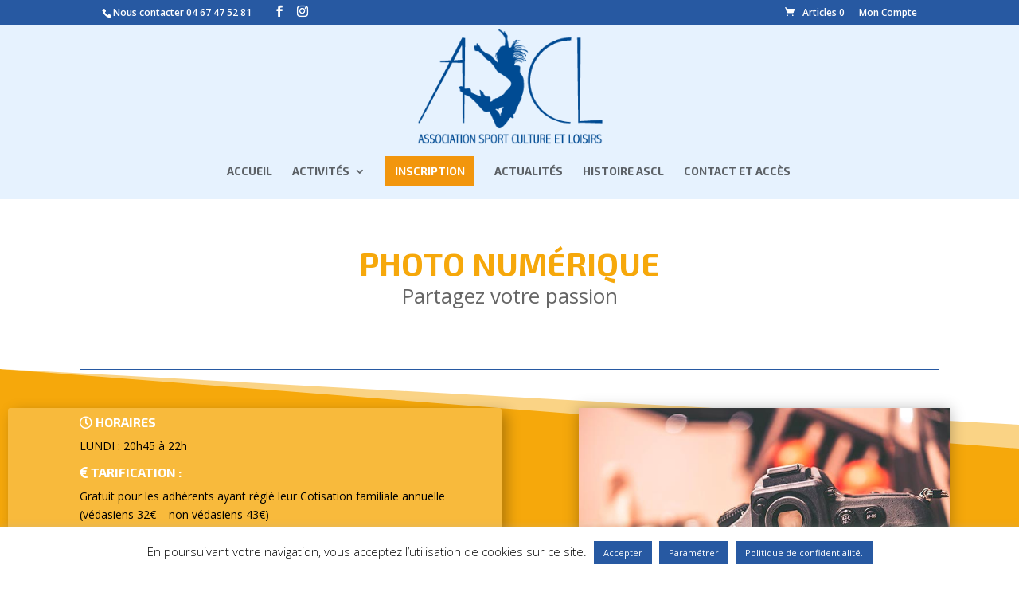

--- FILE ---
content_type: text/html; charset=utf-8
request_url: https://www.google.com/recaptcha/api2/anchor?ar=1&k=6Lc9g8MUAAAAAIQmMZZUikEsLkwjKJyqr4AJqpZx&co=aHR0cHM6Ly9hc2NsMzQ0MzAuZnI6NDQz&hl=en&v=PoyoqOPhxBO7pBk68S4YbpHZ&size=invisible&anchor-ms=20000&execute-ms=30000&cb=haxdx2qc85dl
body_size: 48700
content:
<!DOCTYPE HTML><html dir="ltr" lang="en"><head><meta http-equiv="Content-Type" content="text/html; charset=UTF-8">
<meta http-equiv="X-UA-Compatible" content="IE=edge">
<title>reCAPTCHA</title>
<style type="text/css">
/* cyrillic-ext */
@font-face {
  font-family: 'Roboto';
  font-style: normal;
  font-weight: 400;
  font-stretch: 100%;
  src: url(//fonts.gstatic.com/s/roboto/v48/KFO7CnqEu92Fr1ME7kSn66aGLdTylUAMa3GUBHMdazTgWw.woff2) format('woff2');
  unicode-range: U+0460-052F, U+1C80-1C8A, U+20B4, U+2DE0-2DFF, U+A640-A69F, U+FE2E-FE2F;
}
/* cyrillic */
@font-face {
  font-family: 'Roboto';
  font-style: normal;
  font-weight: 400;
  font-stretch: 100%;
  src: url(//fonts.gstatic.com/s/roboto/v48/KFO7CnqEu92Fr1ME7kSn66aGLdTylUAMa3iUBHMdazTgWw.woff2) format('woff2');
  unicode-range: U+0301, U+0400-045F, U+0490-0491, U+04B0-04B1, U+2116;
}
/* greek-ext */
@font-face {
  font-family: 'Roboto';
  font-style: normal;
  font-weight: 400;
  font-stretch: 100%;
  src: url(//fonts.gstatic.com/s/roboto/v48/KFO7CnqEu92Fr1ME7kSn66aGLdTylUAMa3CUBHMdazTgWw.woff2) format('woff2');
  unicode-range: U+1F00-1FFF;
}
/* greek */
@font-face {
  font-family: 'Roboto';
  font-style: normal;
  font-weight: 400;
  font-stretch: 100%;
  src: url(//fonts.gstatic.com/s/roboto/v48/KFO7CnqEu92Fr1ME7kSn66aGLdTylUAMa3-UBHMdazTgWw.woff2) format('woff2');
  unicode-range: U+0370-0377, U+037A-037F, U+0384-038A, U+038C, U+038E-03A1, U+03A3-03FF;
}
/* math */
@font-face {
  font-family: 'Roboto';
  font-style: normal;
  font-weight: 400;
  font-stretch: 100%;
  src: url(//fonts.gstatic.com/s/roboto/v48/KFO7CnqEu92Fr1ME7kSn66aGLdTylUAMawCUBHMdazTgWw.woff2) format('woff2');
  unicode-range: U+0302-0303, U+0305, U+0307-0308, U+0310, U+0312, U+0315, U+031A, U+0326-0327, U+032C, U+032F-0330, U+0332-0333, U+0338, U+033A, U+0346, U+034D, U+0391-03A1, U+03A3-03A9, U+03B1-03C9, U+03D1, U+03D5-03D6, U+03F0-03F1, U+03F4-03F5, U+2016-2017, U+2034-2038, U+203C, U+2040, U+2043, U+2047, U+2050, U+2057, U+205F, U+2070-2071, U+2074-208E, U+2090-209C, U+20D0-20DC, U+20E1, U+20E5-20EF, U+2100-2112, U+2114-2115, U+2117-2121, U+2123-214F, U+2190, U+2192, U+2194-21AE, U+21B0-21E5, U+21F1-21F2, U+21F4-2211, U+2213-2214, U+2216-22FF, U+2308-230B, U+2310, U+2319, U+231C-2321, U+2336-237A, U+237C, U+2395, U+239B-23B7, U+23D0, U+23DC-23E1, U+2474-2475, U+25AF, U+25B3, U+25B7, U+25BD, U+25C1, U+25CA, U+25CC, U+25FB, U+266D-266F, U+27C0-27FF, U+2900-2AFF, U+2B0E-2B11, U+2B30-2B4C, U+2BFE, U+3030, U+FF5B, U+FF5D, U+1D400-1D7FF, U+1EE00-1EEFF;
}
/* symbols */
@font-face {
  font-family: 'Roboto';
  font-style: normal;
  font-weight: 400;
  font-stretch: 100%;
  src: url(//fonts.gstatic.com/s/roboto/v48/KFO7CnqEu92Fr1ME7kSn66aGLdTylUAMaxKUBHMdazTgWw.woff2) format('woff2');
  unicode-range: U+0001-000C, U+000E-001F, U+007F-009F, U+20DD-20E0, U+20E2-20E4, U+2150-218F, U+2190, U+2192, U+2194-2199, U+21AF, U+21E6-21F0, U+21F3, U+2218-2219, U+2299, U+22C4-22C6, U+2300-243F, U+2440-244A, U+2460-24FF, U+25A0-27BF, U+2800-28FF, U+2921-2922, U+2981, U+29BF, U+29EB, U+2B00-2BFF, U+4DC0-4DFF, U+FFF9-FFFB, U+10140-1018E, U+10190-1019C, U+101A0, U+101D0-101FD, U+102E0-102FB, U+10E60-10E7E, U+1D2C0-1D2D3, U+1D2E0-1D37F, U+1F000-1F0FF, U+1F100-1F1AD, U+1F1E6-1F1FF, U+1F30D-1F30F, U+1F315, U+1F31C, U+1F31E, U+1F320-1F32C, U+1F336, U+1F378, U+1F37D, U+1F382, U+1F393-1F39F, U+1F3A7-1F3A8, U+1F3AC-1F3AF, U+1F3C2, U+1F3C4-1F3C6, U+1F3CA-1F3CE, U+1F3D4-1F3E0, U+1F3ED, U+1F3F1-1F3F3, U+1F3F5-1F3F7, U+1F408, U+1F415, U+1F41F, U+1F426, U+1F43F, U+1F441-1F442, U+1F444, U+1F446-1F449, U+1F44C-1F44E, U+1F453, U+1F46A, U+1F47D, U+1F4A3, U+1F4B0, U+1F4B3, U+1F4B9, U+1F4BB, U+1F4BF, U+1F4C8-1F4CB, U+1F4D6, U+1F4DA, U+1F4DF, U+1F4E3-1F4E6, U+1F4EA-1F4ED, U+1F4F7, U+1F4F9-1F4FB, U+1F4FD-1F4FE, U+1F503, U+1F507-1F50B, U+1F50D, U+1F512-1F513, U+1F53E-1F54A, U+1F54F-1F5FA, U+1F610, U+1F650-1F67F, U+1F687, U+1F68D, U+1F691, U+1F694, U+1F698, U+1F6AD, U+1F6B2, U+1F6B9-1F6BA, U+1F6BC, U+1F6C6-1F6CF, U+1F6D3-1F6D7, U+1F6E0-1F6EA, U+1F6F0-1F6F3, U+1F6F7-1F6FC, U+1F700-1F7FF, U+1F800-1F80B, U+1F810-1F847, U+1F850-1F859, U+1F860-1F887, U+1F890-1F8AD, U+1F8B0-1F8BB, U+1F8C0-1F8C1, U+1F900-1F90B, U+1F93B, U+1F946, U+1F984, U+1F996, U+1F9E9, U+1FA00-1FA6F, U+1FA70-1FA7C, U+1FA80-1FA89, U+1FA8F-1FAC6, U+1FACE-1FADC, U+1FADF-1FAE9, U+1FAF0-1FAF8, U+1FB00-1FBFF;
}
/* vietnamese */
@font-face {
  font-family: 'Roboto';
  font-style: normal;
  font-weight: 400;
  font-stretch: 100%;
  src: url(//fonts.gstatic.com/s/roboto/v48/KFO7CnqEu92Fr1ME7kSn66aGLdTylUAMa3OUBHMdazTgWw.woff2) format('woff2');
  unicode-range: U+0102-0103, U+0110-0111, U+0128-0129, U+0168-0169, U+01A0-01A1, U+01AF-01B0, U+0300-0301, U+0303-0304, U+0308-0309, U+0323, U+0329, U+1EA0-1EF9, U+20AB;
}
/* latin-ext */
@font-face {
  font-family: 'Roboto';
  font-style: normal;
  font-weight: 400;
  font-stretch: 100%;
  src: url(//fonts.gstatic.com/s/roboto/v48/KFO7CnqEu92Fr1ME7kSn66aGLdTylUAMa3KUBHMdazTgWw.woff2) format('woff2');
  unicode-range: U+0100-02BA, U+02BD-02C5, U+02C7-02CC, U+02CE-02D7, U+02DD-02FF, U+0304, U+0308, U+0329, U+1D00-1DBF, U+1E00-1E9F, U+1EF2-1EFF, U+2020, U+20A0-20AB, U+20AD-20C0, U+2113, U+2C60-2C7F, U+A720-A7FF;
}
/* latin */
@font-face {
  font-family: 'Roboto';
  font-style: normal;
  font-weight: 400;
  font-stretch: 100%;
  src: url(//fonts.gstatic.com/s/roboto/v48/KFO7CnqEu92Fr1ME7kSn66aGLdTylUAMa3yUBHMdazQ.woff2) format('woff2');
  unicode-range: U+0000-00FF, U+0131, U+0152-0153, U+02BB-02BC, U+02C6, U+02DA, U+02DC, U+0304, U+0308, U+0329, U+2000-206F, U+20AC, U+2122, U+2191, U+2193, U+2212, U+2215, U+FEFF, U+FFFD;
}
/* cyrillic-ext */
@font-face {
  font-family: 'Roboto';
  font-style: normal;
  font-weight: 500;
  font-stretch: 100%;
  src: url(//fonts.gstatic.com/s/roboto/v48/KFO7CnqEu92Fr1ME7kSn66aGLdTylUAMa3GUBHMdazTgWw.woff2) format('woff2');
  unicode-range: U+0460-052F, U+1C80-1C8A, U+20B4, U+2DE0-2DFF, U+A640-A69F, U+FE2E-FE2F;
}
/* cyrillic */
@font-face {
  font-family: 'Roboto';
  font-style: normal;
  font-weight: 500;
  font-stretch: 100%;
  src: url(//fonts.gstatic.com/s/roboto/v48/KFO7CnqEu92Fr1ME7kSn66aGLdTylUAMa3iUBHMdazTgWw.woff2) format('woff2');
  unicode-range: U+0301, U+0400-045F, U+0490-0491, U+04B0-04B1, U+2116;
}
/* greek-ext */
@font-face {
  font-family: 'Roboto';
  font-style: normal;
  font-weight: 500;
  font-stretch: 100%;
  src: url(//fonts.gstatic.com/s/roboto/v48/KFO7CnqEu92Fr1ME7kSn66aGLdTylUAMa3CUBHMdazTgWw.woff2) format('woff2');
  unicode-range: U+1F00-1FFF;
}
/* greek */
@font-face {
  font-family: 'Roboto';
  font-style: normal;
  font-weight: 500;
  font-stretch: 100%;
  src: url(//fonts.gstatic.com/s/roboto/v48/KFO7CnqEu92Fr1ME7kSn66aGLdTylUAMa3-UBHMdazTgWw.woff2) format('woff2');
  unicode-range: U+0370-0377, U+037A-037F, U+0384-038A, U+038C, U+038E-03A1, U+03A3-03FF;
}
/* math */
@font-face {
  font-family: 'Roboto';
  font-style: normal;
  font-weight: 500;
  font-stretch: 100%;
  src: url(//fonts.gstatic.com/s/roboto/v48/KFO7CnqEu92Fr1ME7kSn66aGLdTylUAMawCUBHMdazTgWw.woff2) format('woff2');
  unicode-range: U+0302-0303, U+0305, U+0307-0308, U+0310, U+0312, U+0315, U+031A, U+0326-0327, U+032C, U+032F-0330, U+0332-0333, U+0338, U+033A, U+0346, U+034D, U+0391-03A1, U+03A3-03A9, U+03B1-03C9, U+03D1, U+03D5-03D6, U+03F0-03F1, U+03F4-03F5, U+2016-2017, U+2034-2038, U+203C, U+2040, U+2043, U+2047, U+2050, U+2057, U+205F, U+2070-2071, U+2074-208E, U+2090-209C, U+20D0-20DC, U+20E1, U+20E5-20EF, U+2100-2112, U+2114-2115, U+2117-2121, U+2123-214F, U+2190, U+2192, U+2194-21AE, U+21B0-21E5, U+21F1-21F2, U+21F4-2211, U+2213-2214, U+2216-22FF, U+2308-230B, U+2310, U+2319, U+231C-2321, U+2336-237A, U+237C, U+2395, U+239B-23B7, U+23D0, U+23DC-23E1, U+2474-2475, U+25AF, U+25B3, U+25B7, U+25BD, U+25C1, U+25CA, U+25CC, U+25FB, U+266D-266F, U+27C0-27FF, U+2900-2AFF, U+2B0E-2B11, U+2B30-2B4C, U+2BFE, U+3030, U+FF5B, U+FF5D, U+1D400-1D7FF, U+1EE00-1EEFF;
}
/* symbols */
@font-face {
  font-family: 'Roboto';
  font-style: normal;
  font-weight: 500;
  font-stretch: 100%;
  src: url(//fonts.gstatic.com/s/roboto/v48/KFO7CnqEu92Fr1ME7kSn66aGLdTylUAMaxKUBHMdazTgWw.woff2) format('woff2');
  unicode-range: U+0001-000C, U+000E-001F, U+007F-009F, U+20DD-20E0, U+20E2-20E4, U+2150-218F, U+2190, U+2192, U+2194-2199, U+21AF, U+21E6-21F0, U+21F3, U+2218-2219, U+2299, U+22C4-22C6, U+2300-243F, U+2440-244A, U+2460-24FF, U+25A0-27BF, U+2800-28FF, U+2921-2922, U+2981, U+29BF, U+29EB, U+2B00-2BFF, U+4DC0-4DFF, U+FFF9-FFFB, U+10140-1018E, U+10190-1019C, U+101A0, U+101D0-101FD, U+102E0-102FB, U+10E60-10E7E, U+1D2C0-1D2D3, U+1D2E0-1D37F, U+1F000-1F0FF, U+1F100-1F1AD, U+1F1E6-1F1FF, U+1F30D-1F30F, U+1F315, U+1F31C, U+1F31E, U+1F320-1F32C, U+1F336, U+1F378, U+1F37D, U+1F382, U+1F393-1F39F, U+1F3A7-1F3A8, U+1F3AC-1F3AF, U+1F3C2, U+1F3C4-1F3C6, U+1F3CA-1F3CE, U+1F3D4-1F3E0, U+1F3ED, U+1F3F1-1F3F3, U+1F3F5-1F3F7, U+1F408, U+1F415, U+1F41F, U+1F426, U+1F43F, U+1F441-1F442, U+1F444, U+1F446-1F449, U+1F44C-1F44E, U+1F453, U+1F46A, U+1F47D, U+1F4A3, U+1F4B0, U+1F4B3, U+1F4B9, U+1F4BB, U+1F4BF, U+1F4C8-1F4CB, U+1F4D6, U+1F4DA, U+1F4DF, U+1F4E3-1F4E6, U+1F4EA-1F4ED, U+1F4F7, U+1F4F9-1F4FB, U+1F4FD-1F4FE, U+1F503, U+1F507-1F50B, U+1F50D, U+1F512-1F513, U+1F53E-1F54A, U+1F54F-1F5FA, U+1F610, U+1F650-1F67F, U+1F687, U+1F68D, U+1F691, U+1F694, U+1F698, U+1F6AD, U+1F6B2, U+1F6B9-1F6BA, U+1F6BC, U+1F6C6-1F6CF, U+1F6D3-1F6D7, U+1F6E0-1F6EA, U+1F6F0-1F6F3, U+1F6F7-1F6FC, U+1F700-1F7FF, U+1F800-1F80B, U+1F810-1F847, U+1F850-1F859, U+1F860-1F887, U+1F890-1F8AD, U+1F8B0-1F8BB, U+1F8C0-1F8C1, U+1F900-1F90B, U+1F93B, U+1F946, U+1F984, U+1F996, U+1F9E9, U+1FA00-1FA6F, U+1FA70-1FA7C, U+1FA80-1FA89, U+1FA8F-1FAC6, U+1FACE-1FADC, U+1FADF-1FAE9, U+1FAF0-1FAF8, U+1FB00-1FBFF;
}
/* vietnamese */
@font-face {
  font-family: 'Roboto';
  font-style: normal;
  font-weight: 500;
  font-stretch: 100%;
  src: url(//fonts.gstatic.com/s/roboto/v48/KFO7CnqEu92Fr1ME7kSn66aGLdTylUAMa3OUBHMdazTgWw.woff2) format('woff2');
  unicode-range: U+0102-0103, U+0110-0111, U+0128-0129, U+0168-0169, U+01A0-01A1, U+01AF-01B0, U+0300-0301, U+0303-0304, U+0308-0309, U+0323, U+0329, U+1EA0-1EF9, U+20AB;
}
/* latin-ext */
@font-face {
  font-family: 'Roboto';
  font-style: normal;
  font-weight: 500;
  font-stretch: 100%;
  src: url(//fonts.gstatic.com/s/roboto/v48/KFO7CnqEu92Fr1ME7kSn66aGLdTylUAMa3KUBHMdazTgWw.woff2) format('woff2');
  unicode-range: U+0100-02BA, U+02BD-02C5, U+02C7-02CC, U+02CE-02D7, U+02DD-02FF, U+0304, U+0308, U+0329, U+1D00-1DBF, U+1E00-1E9F, U+1EF2-1EFF, U+2020, U+20A0-20AB, U+20AD-20C0, U+2113, U+2C60-2C7F, U+A720-A7FF;
}
/* latin */
@font-face {
  font-family: 'Roboto';
  font-style: normal;
  font-weight: 500;
  font-stretch: 100%;
  src: url(//fonts.gstatic.com/s/roboto/v48/KFO7CnqEu92Fr1ME7kSn66aGLdTylUAMa3yUBHMdazQ.woff2) format('woff2');
  unicode-range: U+0000-00FF, U+0131, U+0152-0153, U+02BB-02BC, U+02C6, U+02DA, U+02DC, U+0304, U+0308, U+0329, U+2000-206F, U+20AC, U+2122, U+2191, U+2193, U+2212, U+2215, U+FEFF, U+FFFD;
}
/* cyrillic-ext */
@font-face {
  font-family: 'Roboto';
  font-style: normal;
  font-weight: 900;
  font-stretch: 100%;
  src: url(//fonts.gstatic.com/s/roboto/v48/KFO7CnqEu92Fr1ME7kSn66aGLdTylUAMa3GUBHMdazTgWw.woff2) format('woff2');
  unicode-range: U+0460-052F, U+1C80-1C8A, U+20B4, U+2DE0-2DFF, U+A640-A69F, U+FE2E-FE2F;
}
/* cyrillic */
@font-face {
  font-family: 'Roboto';
  font-style: normal;
  font-weight: 900;
  font-stretch: 100%;
  src: url(//fonts.gstatic.com/s/roboto/v48/KFO7CnqEu92Fr1ME7kSn66aGLdTylUAMa3iUBHMdazTgWw.woff2) format('woff2');
  unicode-range: U+0301, U+0400-045F, U+0490-0491, U+04B0-04B1, U+2116;
}
/* greek-ext */
@font-face {
  font-family: 'Roboto';
  font-style: normal;
  font-weight: 900;
  font-stretch: 100%;
  src: url(//fonts.gstatic.com/s/roboto/v48/KFO7CnqEu92Fr1ME7kSn66aGLdTylUAMa3CUBHMdazTgWw.woff2) format('woff2');
  unicode-range: U+1F00-1FFF;
}
/* greek */
@font-face {
  font-family: 'Roboto';
  font-style: normal;
  font-weight: 900;
  font-stretch: 100%;
  src: url(//fonts.gstatic.com/s/roboto/v48/KFO7CnqEu92Fr1ME7kSn66aGLdTylUAMa3-UBHMdazTgWw.woff2) format('woff2');
  unicode-range: U+0370-0377, U+037A-037F, U+0384-038A, U+038C, U+038E-03A1, U+03A3-03FF;
}
/* math */
@font-face {
  font-family: 'Roboto';
  font-style: normal;
  font-weight: 900;
  font-stretch: 100%;
  src: url(//fonts.gstatic.com/s/roboto/v48/KFO7CnqEu92Fr1ME7kSn66aGLdTylUAMawCUBHMdazTgWw.woff2) format('woff2');
  unicode-range: U+0302-0303, U+0305, U+0307-0308, U+0310, U+0312, U+0315, U+031A, U+0326-0327, U+032C, U+032F-0330, U+0332-0333, U+0338, U+033A, U+0346, U+034D, U+0391-03A1, U+03A3-03A9, U+03B1-03C9, U+03D1, U+03D5-03D6, U+03F0-03F1, U+03F4-03F5, U+2016-2017, U+2034-2038, U+203C, U+2040, U+2043, U+2047, U+2050, U+2057, U+205F, U+2070-2071, U+2074-208E, U+2090-209C, U+20D0-20DC, U+20E1, U+20E5-20EF, U+2100-2112, U+2114-2115, U+2117-2121, U+2123-214F, U+2190, U+2192, U+2194-21AE, U+21B0-21E5, U+21F1-21F2, U+21F4-2211, U+2213-2214, U+2216-22FF, U+2308-230B, U+2310, U+2319, U+231C-2321, U+2336-237A, U+237C, U+2395, U+239B-23B7, U+23D0, U+23DC-23E1, U+2474-2475, U+25AF, U+25B3, U+25B7, U+25BD, U+25C1, U+25CA, U+25CC, U+25FB, U+266D-266F, U+27C0-27FF, U+2900-2AFF, U+2B0E-2B11, U+2B30-2B4C, U+2BFE, U+3030, U+FF5B, U+FF5D, U+1D400-1D7FF, U+1EE00-1EEFF;
}
/* symbols */
@font-face {
  font-family: 'Roboto';
  font-style: normal;
  font-weight: 900;
  font-stretch: 100%;
  src: url(//fonts.gstatic.com/s/roboto/v48/KFO7CnqEu92Fr1ME7kSn66aGLdTylUAMaxKUBHMdazTgWw.woff2) format('woff2');
  unicode-range: U+0001-000C, U+000E-001F, U+007F-009F, U+20DD-20E0, U+20E2-20E4, U+2150-218F, U+2190, U+2192, U+2194-2199, U+21AF, U+21E6-21F0, U+21F3, U+2218-2219, U+2299, U+22C4-22C6, U+2300-243F, U+2440-244A, U+2460-24FF, U+25A0-27BF, U+2800-28FF, U+2921-2922, U+2981, U+29BF, U+29EB, U+2B00-2BFF, U+4DC0-4DFF, U+FFF9-FFFB, U+10140-1018E, U+10190-1019C, U+101A0, U+101D0-101FD, U+102E0-102FB, U+10E60-10E7E, U+1D2C0-1D2D3, U+1D2E0-1D37F, U+1F000-1F0FF, U+1F100-1F1AD, U+1F1E6-1F1FF, U+1F30D-1F30F, U+1F315, U+1F31C, U+1F31E, U+1F320-1F32C, U+1F336, U+1F378, U+1F37D, U+1F382, U+1F393-1F39F, U+1F3A7-1F3A8, U+1F3AC-1F3AF, U+1F3C2, U+1F3C4-1F3C6, U+1F3CA-1F3CE, U+1F3D4-1F3E0, U+1F3ED, U+1F3F1-1F3F3, U+1F3F5-1F3F7, U+1F408, U+1F415, U+1F41F, U+1F426, U+1F43F, U+1F441-1F442, U+1F444, U+1F446-1F449, U+1F44C-1F44E, U+1F453, U+1F46A, U+1F47D, U+1F4A3, U+1F4B0, U+1F4B3, U+1F4B9, U+1F4BB, U+1F4BF, U+1F4C8-1F4CB, U+1F4D6, U+1F4DA, U+1F4DF, U+1F4E3-1F4E6, U+1F4EA-1F4ED, U+1F4F7, U+1F4F9-1F4FB, U+1F4FD-1F4FE, U+1F503, U+1F507-1F50B, U+1F50D, U+1F512-1F513, U+1F53E-1F54A, U+1F54F-1F5FA, U+1F610, U+1F650-1F67F, U+1F687, U+1F68D, U+1F691, U+1F694, U+1F698, U+1F6AD, U+1F6B2, U+1F6B9-1F6BA, U+1F6BC, U+1F6C6-1F6CF, U+1F6D3-1F6D7, U+1F6E0-1F6EA, U+1F6F0-1F6F3, U+1F6F7-1F6FC, U+1F700-1F7FF, U+1F800-1F80B, U+1F810-1F847, U+1F850-1F859, U+1F860-1F887, U+1F890-1F8AD, U+1F8B0-1F8BB, U+1F8C0-1F8C1, U+1F900-1F90B, U+1F93B, U+1F946, U+1F984, U+1F996, U+1F9E9, U+1FA00-1FA6F, U+1FA70-1FA7C, U+1FA80-1FA89, U+1FA8F-1FAC6, U+1FACE-1FADC, U+1FADF-1FAE9, U+1FAF0-1FAF8, U+1FB00-1FBFF;
}
/* vietnamese */
@font-face {
  font-family: 'Roboto';
  font-style: normal;
  font-weight: 900;
  font-stretch: 100%;
  src: url(//fonts.gstatic.com/s/roboto/v48/KFO7CnqEu92Fr1ME7kSn66aGLdTylUAMa3OUBHMdazTgWw.woff2) format('woff2');
  unicode-range: U+0102-0103, U+0110-0111, U+0128-0129, U+0168-0169, U+01A0-01A1, U+01AF-01B0, U+0300-0301, U+0303-0304, U+0308-0309, U+0323, U+0329, U+1EA0-1EF9, U+20AB;
}
/* latin-ext */
@font-face {
  font-family: 'Roboto';
  font-style: normal;
  font-weight: 900;
  font-stretch: 100%;
  src: url(//fonts.gstatic.com/s/roboto/v48/KFO7CnqEu92Fr1ME7kSn66aGLdTylUAMa3KUBHMdazTgWw.woff2) format('woff2');
  unicode-range: U+0100-02BA, U+02BD-02C5, U+02C7-02CC, U+02CE-02D7, U+02DD-02FF, U+0304, U+0308, U+0329, U+1D00-1DBF, U+1E00-1E9F, U+1EF2-1EFF, U+2020, U+20A0-20AB, U+20AD-20C0, U+2113, U+2C60-2C7F, U+A720-A7FF;
}
/* latin */
@font-face {
  font-family: 'Roboto';
  font-style: normal;
  font-weight: 900;
  font-stretch: 100%;
  src: url(//fonts.gstatic.com/s/roboto/v48/KFO7CnqEu92Fr1ME7kSn66aGLdTylUAMa3yUBHMdazQ.woff2) format('woff2');
  unicode-range: U+0000-00FF, U+0131, U+0152-0153, U+02BB-02BC, U+02C6, U+02DA, U+02DC, U+0304, U+0308, U+0329, U+2000-206F, U+20AC, U+2122, U+2191, U+2193, U+2212, U+2215, U+FEFF, U+FFFD;
}

</style>
<link rel="stylesheet" type="text/css" href="https://www.gstatic.com/recaptcha/releases/PoyoqOPhxBO7pBk68S4YbpHZ/styles__ltr.css">
<script nonce="KiESPszFVc-m5ZMZWI6ppA" type="text/javascript">window['__recaptcha_api'] = 'https://www.google.com/recaptcha/api2/';</script>
<script type="text/javascript" src="https://www.gstatic.com/recaptcha/releases/PoyoqOPhxBO7pBk68S4YbpHZ/recaptcha__en.js" nonce="KiESPszFVc-m5ZMZWI6ppA">
      
    </script></head>
<body><div id="rc-anchor-alert" class="rc-anchor-alert"></div>
<input type="hidden" id="recaptcha-token" value="[base64]">
<script type="text/javascript" nonce="KiESPszFVc-m5ZMZWI6ppA">
      recaptcha.anchor.Main.init("[\x22ainput\x22,[\x22bgdata\x22,\x22\x22,\[base64]/[base64]/[base64]/bmV3IHJbeF0oY1swXSk6RT09Mj9uZXcgclt4XShjWzBdLGNbMV0pOkU9PTM/bmV3IHJbeF0oY1swXSxjWzFdLGNbMl0pOkU9PTQ/[base64]/[base64]/[base64]/[base64]/[base64]/[base64]/[base64]/[base64]\x22,\[base64]\\u003d\x22,\x22InzCgGE3wqbDtGPDjcKdw5jCpUg1w7DCqj8Vwp3Cr8OJwqjDtsKmPnvCgMKmOzwbwokKwr9ZwqrDtWjCrC/DjUVUV8KGw4YTfcK8wqgwXVLDhsOSPCNoNMKIw6vDjh3CuhMBFH96w4rCqMOYWcOAw5xmwodywoYLw7RybsKsw4nDtcOpIgTDlsO/wonCusONLFPCjMKbwr/CtEPDpnvDrcOdbQQrTMKXw5VIw5/DhkPDkcO5N8KyXyXDgm7DjsKgF8OcJG4lw7gTScOhwo4POMO7GDIBwr/CjcOBwphNwrY0Y0rDvl0qwo7DnsKVwozDksKdwqFjJCPCusK8KW4FwqjDnsKGCQ08McOIwp3CugrDg8OIYHQIwrrClsK5NcOVTVDCjMO+w6HDgMKxw5LDpX5zw5lCQBp3w4VVXHA0A3PDssORO23Cn2PCm0fDgsO/GEfCpsKwLjjCuWHCn3F7GMOTwqHCk27DpV4GJV7DoFvDpcKcwrMHBFYGX8OPQMKHwqnCuMOXKTTDrgTDl8OJJ8OAwp7DosKZYGTDtX7Dnw9OwrLCtcO8EsOgYzpDR37CscKeEMOCJcK9HWnCocKkOMKtSxTDtz/Dp8OFNMKgwqZ9wp3Ci8Odw5fDhgwaD2fDrWc8wqPCqsKuY8K5wpTDozbCgcKewrrDhcKdOUrCtsOiPEkZw60pCHPCl8OXw63DkcOVKVNAw7I7w5nDsl9Ow40KZFrChS53w5/DlHfDtgHDu8KPaiHDvcOlwpzDjsKRw6Y4XyAqw68bGcO7V8OECXrCqsKjwqfCm8OOIMOEwp0dHcOKwo/Cn8Kqw7piIcKUUcKWaQXCq8O5wr8+wodlwq/Dn1HCqMOow7PCrzDDr8Kzwo/DhMKlIsOxcG5Sw7/Cjio4fsKzwpHDl8KJw5TChsKZWcKlw4/DhsKyOsOlwqjDocKCwr3Ds34vL1clw7jCrAPCnHEuw7YLDwxHwqchUsODwrwUwqXDlsKSAcKMBXZNT2PCq8OhFR9Vd8KAwrg+LsOAw53DmUorbcKqNMODw6bDmD3DosO1w5pbLcObw5DDggxtwoLCisOowqc6JSVIesO8cxDCnF4bwqYow5bCsDDCij/DosK4w4UqwpnDpmTCu8Kpw4HClizDr8KLY8OKw7UVUUjClcK1QxwSwqNpw7DCksK0w6/Dg8OMd8Kywq9lfjLDoMOEScKqbsOOaMO7wprCmTXChMKTw5PCvVlaJlMKw7VeVwfCscKREXlXMWFIw5Vzw67Cn8OFPC3CkcONEnrDqsO+w53Cm1XCm8K2dMKLVsKcwrdBwqk7w4/DuhTCrGvCpcKqw4N7UGd3I8KFwo7DnkLDncKWAi3DsVwwwobCsMOMwpgAwrXCl8Onwr/DgyHDhmo0XWHCkRUvH8KXXMO7w5cIXcKxEMK0Nmgew57CkcOWYRfCosK8wpkZelnDgcOCw7hkwoUJJ8O9EsKSOyfCoX9kH8Klw63Dpj1yYMObDMOlw4gpE8OVwoIjMEslwqkaD2DCmMO0w6MfQw7DsihlDC/DjWsoDcOawqLCkS8Cw6/[base64]/SRPDs2Z+fsOOBcKHGR7CuVbDjCLCt1rDnhfCi8OxEkRawq7Cs8OXHnDCoMK7asOLw418woTDlcKdwq3CgcKNw4PDhcKhS8KnCVHCrcKCTWVOw6HDvznDlcKBU8K6w7N7wrjCq8OUw50bwq/CiDEqAcOBw4A/MEcjcWcORlIDWMOOw6NebVfDo2DDrjsiSDjCkcOWw4UUeno8w5AMH19qNAR8w71Iw5kJwoYhw6XCuwbClFDCtRLDuRDDs1BAIzMCYUHCuxojJcO2wonCtE/ChMKhVcOyOMODw7bDrMKMKsK3w51KwoTDlgvCvcKdcRRUCxs7w6JpCB8/wocOwoE/[base64]/acOzworDk8KUTg9FZMOPITIuJMKdw43DuAdhwqtvVj/CkGlqWFHDi8Oww4fDisKYLyHCqk90JjbCilzDgcKuAXzCrmEAwonCpcKQw53DphTDl0cCw5TCgMOBwo0Dwq7CuMKsd8OsHsKhw6/CtcO/OxkdLWbCrsO+K8OLwoolHMKCDWXDg8OSN8KJFBDDp3fCkMOww6/[base64]/CqcO4wphmwpnDkcKZN8O6wpdww5s/BUAqwotpLFrCiA/[base64]/DjcKRwosFDMKQw4AyWcKBV1LDjSLDnsKDwoDDk2Qqw4rCu1J8GcKcw5fDh0cOGsOEclLDvMKUw7/[base64]/XsKvE8Oswp7DnEkXwrjCoUtLwqQow6Uow6XDv8KFw6PDihXDtBTChcOnb2zDggvCgsKQJX4mwrB9w6HCrMO7w7x0JD7CkcO+EGtDMxtgNsOTwpEOwpRxLzEEw5RdwoTCtsKRw5vDjMKBwrZmbMKOwpBew6HDoMOnw6F/GsOURjHDncOLwodcLMKcw6TCnMODUsKYw6RTwqhSw7hNwr/Dj8KZwrgnw4TClmbDqUsmw6LDhmXCqDBLU2vCpF3DpsOIw77Cm17CrsKGwpbCrX/DpMOHdMKRw4rDicODOw5wwqnCpcO7TkvCmVh9w7bDvwowwq0MM2zDugFUwqkhFRvDlE/[base64]/Dn8KIw5LDocOoDMO1wrNHNMKpWMKGNcKeDXgww7LCucKvdMOiXCdYUcO2JCfClMK8w5t/BRvDiW/DjD7Do8OCworDrjnDrXHCpsOIwqB+w7pHwogXworClsKbwq/CtQRTw55dQEPCmsKwwohJBnYtJXt+b2HDosKoDS8aAylPfcOHEcOSFMK+KTfCr8OEcVbDoMK3CcKlw5nDkiB/Lz08wqh6QcOfwqrCmShBD8KlVSHDjMOSwoZiw7MgIcOvDxTDoj3CiToOw6wkw5fDvsKNw4vCnCMuIFl7Z8OMHMK+HcOAw4zDoA9Lwo/ChcORdxEbWcO4X8OgwrbDkMO4LjPDq8Kaw7wcw7wzYwjCrsKUfy/Cimtow6rCh8KzVcKFwpLCmgU8w7PDlcKELsOAIsOawrAqLCPCuzgsdWRMwp3CvwgcPMKCw6LCqT7DksO3woM0Hy/CnU3Cr8O3wppcJnpQw5InTGXCuxnDqsOtTHozwoTDuSZ9blkAW2kUfjjDsxJIw5kJw5RNccKnw44yUMOAQ8K/[base64]/DrcKcbifDv0/Dln3CnsOmHlITI0s6wrEUwq87wrciYANGw7zCmsK3w7zDkxsUwqInwpTDn8O3w6ESw7bDvcOqVyEvwplNahhQwovClnRpUMOCw7fCpmxQM3zCjWIyw6zCqk44w5HCncOyJjd3UU3DvzHDiEgnMBpww6VUw4YPO8ODw7/[base64]/CmVDDpnHCuMKiwp84w6o2w7B/DksBw5/Ds8KPw446wojDn8KhXMOLwrMRBsOaw7FUN27CgyBnwqgbwowTwpArwr3CnMObGFLCtV/DrjnCqx3DpcOYwpTCt8OxV8OORsOBfAxbw61Ew6PCokDDssOHNsO6w4cUw6/Dvx8rGTrDkxHCsnsxwrbDmQRnGTjDtMODY1Ybwp9fd8OcR0bDrz8pDMOBw5AMw7jDp8K8NSHDqcKJw49sEMOEemjDkyQmwp9dw6Z/Ck4GwrbDh8Oiw5IiGUBgCBrCisK0M8Kzb8O9w6tyDCkawq9Ow53CuH4Bw43DgMKTLMOzL8KGN8KGR1bCumtxAkTDosKpwrUzN8OJw5XDg8KZQHLCuybDpMKAKcKPwostwrHCrMOcwp3DvMKJeMKbw4vCmHc/[base64]/MBTCnlpdKcKlLTl1wpDCj8K+H27DlsKnN8Kaw7fCj8OIKMOewpA+wonCqMK6LMONw5zCr8KSQcK5JnHCjxnCuzs/WcKfwqDDucOmw4t8w5k5K8KBwot/BDLChyVIC8KMMsKXE04Zw5o1B8O0WMK5w5DCscKpwphrWAzCs8OywrnCjRfDoyvDhsOqGMK+wr3Di3zDkFLDoXfCuH8/wqhKTcO4w7/[base64]/Dlk7Dg8Obw7LCohMaw6Elw7l5w6MYVkcWBsKqw68qw77Dr8OOwq3DtcKCShjCqsK/Rj83Z8K3W8OAWMKwwoRpEMOUw4gRE0PCpMKjwpbCmn5Jwq/DkjTDmCDCpzIvCkdBwoPCsF/DksK8ccOlw4UNL8KlM8OYwqDCnlNDR2Q3WsKAw74GwrVBwoZJwobDsFnCvcOww4A/[base64]/CvQBFH1JZw7pSw4TDsH7CoU3Dt8OowrMgwqrCiUYhDQ9MworCqH0ULBlqAWXCicO8w5Abw7ZkwpoWFMK3f8KLw74Yw5cuYSPCqMOTw6h4wqPCnB0gw4B+RMKcwpnDv8ORZ8KnPUDDocKJw7LDriRkDFUAwpM/OcOPG8KWcRHCiMKJw4fDl8OgQsOXKUQqMRJCwpPCn3Icw6fDjXHCnhcdwpDCkcOEw5vDmjDDgcKzL2MvE8KPw4jDg3tTwo3DtsOwwpLDvMK+Ng3CjnpmLj9kWlzDhiXCrVXCiVMawog5w57DjsObd3whw7jDpcOUw4g4WAnDosK5UsOOZsOyHcK/wqx1F3M8w5BXw6bDhUDDv8KcS8KLw6DDrMOLw7rDuzVWampyw7lYBMK1w4d0I2PDlRnCqsKvw7fDt8K3w7/CvcKfMT/DjcKjwrjDggPCmcKfHWrCsMK7wpvDpEnDiBYTwowMw4PDmcOIRnFYLmLDjMOfwrrCn8KXSMO7T8KncMK3ZMKON8OATFjCjgxaHcK4wofDmMKTwqbCsEokHsKRwrDDusO9SHElw5bDg8KxYUXCvW8PTS3ChiItaMOdIxbDiw8KcH/ChMK9dBHCt1k1wpltFsOBWsKHw7XDkcOHwoVNwp/[base64]/w4Z7SsKwwqJ+RCrCsWkUworDhsK3OcKhe8KUNMOFwrTCrMKPw4NUwr5gbcOvdmbDmW92w6bCsg/Dhh0Ow4EGGMOqw4BJwq/[base64]/CqwjDni4ow7Z0w4/Co1zCjVNBdMO8Iz0vw4nDusKwOg3CvG/CqcOKw40rwp09w4wIeQ7DgRrCjcK+w61+woB+ZW8Dw7gcNcOncMO3YMOgwphvw4PDmyQ/w4vDssK8Rx7CvsKVw7towoPCl8K7CcOBBFfCpnvDqjzCszjCji/DuFdiwo0VwrDCv8K9wromwpURYsOkCRcBw57Dq8OxwqLDjnxlw6gnw67CkMKiw7tJYX3CosKzC8KDw4Q+w6XDlsK8KsOsbH1/w5BOKVVgwpnDplHDgkfCisK7w7ttdVfDoMObMcOAwr8tMSPDvcOtJcKvw6HDocO+YsKZRWAqQcKZGRwBw6zCqsKjLsK0w68WCsOpLXMiF0daw6Qda8KEwqDDjUrCmhbDjmoowpzCt8Oow6jCr8OUQ8KBRCQ5wpc7w5QbRsKKw5c4Cwl2wrd/TlQHDsO+wo7CusONf8KNwoDDpBPCgwDCphnCoANibsKyw4EDwpIvw5AnwpAdwr7CnyvCkVdpOiVTZm3Dm8OBb8KTYBnCjcKjw60oDVc9TMObwr8AA1Agwr8iGcOzwocVLjvCoGXCkcKEw4FAacOBLsOTwrLCkcKFwq4bHcOcXcO/fcOFw7E4d8O0Sj0cS8KGDDDClMOEw4VsAMOuPybDhsOTwoXDrMKIwqJbcldzFhgdw57CkHMgwqk6ZWPDmT7DhMKJEMOnw5XDryFaY0TCo13DoW3DlMOjPcKZw4HDoBjClyHDrcOZcX01asOALcKPa2EyGBBJw7TCrkJmw6/[base64]/URIvwoEbwqLCnnvDq8KBPUQ2MsOQECMxw4oLLWY9IBweTScqDsKlZ8OMd8KQKiTCvyzDgH1GwrYgfjImwpfDmcKXw4/Dv8KsYHvCrzwfwqkmwp8TS8Kqd3fDinwVacOeOsKVw5jDvMKmbCpXY8OwJxxhw5zCsx0fZGJbTXFVRWMjasKxWMKjwoArD8OlIsOGFMKtDcOkO8OCP8OwNMONwrNXwrU0FcORw7pGWxRAFEBYJsKbfzdwDU5Kwr/DmcO4wpFQw7Z5w4Mewq4kBSN1LGDClcOCwrMnfDXCj8OYAMKDwrvDrcKoQcKnHUHDslzCkgcawrDChMOzQC/CrMOweMKSwowGwrHDsj04wrFPbE0nwqbDuEzCkMOBVcO2wpLDhcOFwpHCh0DDnMKCW8OIw74VwrXDhMKqw7zCh8OxSMKMfjp1C8Kvdi7CrEjCosK8DcKBw6LDp8O6E1s9w5/DlcOTw7c5w7nCphLDsMO0w43CrsOrw5rCrcO7w4c3FS5YPB7DqEcDw4wVwrpoImdYH3LDksOQw5DCt1/Cq8O3NlPDgjPCi8KFB8KAJFnCicOcLsKAwqVUNgJAFMKgwrtpw4DCq39QwoXCrMKjFcK2wrENw60QJMOQJxzCm8KmC8KdITJBwoDCq8OvA8Oiw607wqpkdVxxw4LDoQ5fc8KXF8KSS2wSw6w4w4jCtMOmCcOZw48fPcOGDsKsQSR1wq/CiMKFGsKpT8KIWMO/YcOSfsKZMUAiIcKqwokCw7XCg8K3wqRnLQDCpMO2wpvCqi12Dx0UwqrCvXxtw5HDjHHDvMKOwoAHXB3ChMOlPj7Ct8OxZ2PCtQ7Co3FlWcKBw6/[base64]/[base64]/[base64]/DisKww5vDnsKZQX7DvCNmR8OKwqN+YCnCrsOzw50KLWEDccOFw7/[base64]/DnzXDksKXwpJvwqVVw4ZsKiDCiDN3wrwpLBLCkMO/QcOEZkXCqnkSFcO8wqIRekk5G8Oiw6jCmBwIwonClcKkw7XDm8KcPz8FaMKCwqTDocOXfArDkMOQw6HDhXTCvcOUwqHCkMKVwp5zKgjCgMKQf8OCcDPDuMKiw4LCjGw1woXClw8TwoDCrl9twr/Cj8K6w7Bpw7sawqjDlsKDRsK8wp7DtTJvw4I0wrZkwpjDmMKlwpc5w413BsOMEQ7Dm3/Dk8OIw7oXw6YzwqcSw4UKVyxfEsKrMsKbwoRDHhnDsmvDs8OYUHMZJ8KcPkpTw6shwqbDl8OJw6nCucKsD8OLWsOwV2zDqcKeNcKiw5zDmcOFC8OZwpDCtX3Ds1bDjQHDmjQYA8KcQ8OnXx/Ds8KHZH4ew4LCnyLDjjo4wqfDjcOPw5EewqrDq8OhF8OIEsKkBMOgwqEDByjChEtnfxDCm8OzdBoAFsKdwpgawoo6VMO0w4lHw7VLw6ZMQsOcMMKiw7pECyZ7wo1qwp/CtsO6RMOzdAXCkcOEw59Ow4LDncKHQMO/w6bDjcOVwrR8w5vCkMO5IGvDq0EtwqjDgcOAeHd7fMOsHQnDk8KHwrotw5XDuMKAwqAaw6fDkkl+w5dxwoJmwr01bB7CnTrCuWjDkA/CksKDdhHCvVNoOMKMCDzCmsKGw7caHgNLZnV/EsOUw6bClcOSNm/DtRANDlswVVDClnJ+ciZiQyYsf8ObNAfDncKxN8KrwpvDisKmWksgUibCosOtV8KAw53Di23DvU3Du8O+wpDCgX8LMsK/wqfDkS7DgXjDucKrwoTDpMKedn90OXjDsVoPLmFUNMOVw63Cnl5wRGVVcifCmcKyT8OEbMODKcKhDMOxwqtuFgrDkcOkXQfDj8KVw7BRLcKew79ewonCoFFUworDhkMbJMOOVcKOZMOSbwTCq13DozRvworDpg7Ci38HM2PDhsKNH8O5Qh/DgmVHD8KZwo1GLx7Crw5yw44Iw4LCvMOowrVXRX7DnzHCgT8tw6HDlW4uwpHDlQxIwofCqhpXw6rCiHgOwrQOwoQCw7wGwo5EwqgccsKYwrLDphbCncK+EMOXaMOHwq3Dkg9Zf3Ide8KXwpfCi8KNE8OVwqB6wrlHIAVKwpnCm1kmw6PCtSgSw6/Co21+w7MQwqnDoyUiwqcHw4XCm8KtdmjCkixTfsO1Y8ONwpvDtcOiMx8OGMO+w6fDkT/DqMOJw5HDmMKhUcKKOQsJWSAJw6PCnlVlwpzDm8KiwoI8wroAwqbCrSjCpMOgR8OvwospdTJZK8KvwqtWwpfDt8ONwqJXUcKuJcKuHXXDv8KIw7bCgQ7CvMKKdsOMfMOcCRZiUicgwq54w6ROw5XDmx/[base64]/[base64]/X1XCosOuNz7Du8KqcsKmdXJSY1V1w74/[base64]/Cp8Ohw4DCv2DDhH3DmMOMJBRbwr8+w6QfemQTKHwJYx96VsKnP8OhUsKqwo3CtzXCv8KMw79fZzh/InXCu1gOw5rCs8ONw5TCti59wqDCsgBkw5DCoCJ5w6IxZsOUw7ZrHMKcw50MbRwhw73Co2JOLUoBIcKhw4B5ExISeMOCfC7DksO2KXvDtcOYQcO/FQPDg8KEw6glHcKRw5s1wrfDtl06w4XCk07ClWTCu8KIwoTCuRY/V8O+w6ZTKEbCq8KUVHJ/w5BIHsOKaDMmbsOfwoBNeMKBw5jDnH/Cp8Khwo4Ew7l6BcO0w5U7Nl0wWltxw4YnYSPDknkLw7rDlcKlbz8AQsKyXsKgOkx7w7PCpV5ZQRRzMcKJwq/DlD4XwrZlw5xJHUbDqg3Cs8KFGsO/wpjCmcO3w4nDgcOJGCnCqMKPYR/Cr8OWw7RlwqTDkcKFwpxSUMOHwpJVwpEEwqzDijsFw6xoTMOBwrUMIMOjw5nCtcKcw7odwqjDmMOldcK2w7wHwojClS0vI8O6wooUw6bCsD/Cp3zDsnMwwq1UPkjCvmfDrRURwqPCnsOIaAVlw5VKNFzCgsOhw4LCuxTDpjnDpG3CsMOuw753w5U6w4bCg0DCjMK3fsOZw78TdX1Uw4FPwr5JWgpUZcKxw7JSwr7DvQI4wofCvFbCm1bCu15YwpLCgsKUw5/CtAESwqhmwrZFBcOBwq/Cr8OzwoDCo8KMKF8gwp/CvMKrInPCncK8w4kVw4/CvsKqw5xuc2/DuMKMPBzCvcKPwrJfaBhOw7tTPsO5woPCicO5KWEYwrglecO/wptTCTVAw6B/VEPDtsKFSA/Dn3Vwc8ONwrLCrsOWw6vDncOTw41Zw5bDicKKwrJNw7HCpMKwwrPCo8OHBR0xw5/Dk8Onwo/DlHohKQZpwozDhMOVHmjCu1TDlsONYVfCicOcZMKUwoXDuMOCw4/[base64]/CkkLCpwspVsO/Zg7CtMKww4XDuGM2w6lBMsOALsKdwqHDgAV6w67Do3BBw7HCpsK6wrfCvcO/wrDCi3/DiihSwoDCuCfChsKkAW4ew5HDkMK1IUXCusKFw702LkTCpFjCgMK/wqDCuxkvwovCmkzCvsOjw7I6wpgVw5PDiB04NMKOw5rDsmwFO8OZT8KCBwjDrMKBETrCtsKcw7A9w50OJBnCi8OvwrUSZMOBwro8S8ODFsOoIsOifiNEw7VGwoRcwoLClH3DiQDDocOHwr/ClMOka8OXw67CoyTDnMOGWsOSQU4ySjEbP8K8wrrCshsLw5HCl1PCoyPCslhTwofCscOBw6E1Kig4w4rCvgLDisKNOh8Aw7NaPMKEw4MFw7FPwofCihLDrEQYwoY7woM2wpbDisOIwrbClMKIwrU5asK/[base64]/Co1EUwqHCnUvDql3DjcKrWm46w4vChhjClhHDosKsw7TCgsKAw5ZiwphZAwHDi3knw5rChcK3TsKgwpbChMOjwp8mBMOKPMKJwrJew6cZCDwPGUrDssOCw6jDrjfCtmXDs2/[base64]/CpMO6cMOFJjnDssOwwoNew7kvw5LDr2TChGQlw4A/An7Dih8sWsOawrrDk30zw5DCjsO/bkx1w6vCmcK6w6fCvsOZSARrw4wBw5nCrWEmQlHDtSXClsOywq/CmjhdDMKTJ8Ozw5vDvmnCnwHCrMKGJgsNwqxJSE/Dr8OLCcO7w7nDkhHCvsKEw4t/[base64]/DlxjCtMOgY1xXwpFSMELDmcKcFsKNw4hWw5RFw4TDscKTw5JKwrDDu8OBw6rCjm53QxfDnMK4wp7DgnFKw5tcwrjCkXtawrvCvFXDocOkw61Sw53DqMOEwqUORsOoKsOXwqzDnsKRwoVrcX4Uw5p2wrvCt2DCqCMUBxgVKH7CnMKHTMK3woV8D8OVe8OCVxRkRcO/CDk/wpp+w7Uxe8Ozd8Oiwr3DoVnCjBQsNsKTwp/DqCEoVMKmUcO2UV8YwqvDhMO9OmbDucODw6AAX3PDp8Oqw6dtccKSagbDmW8owopiwpfCkcOQZ8Osw7HCvMO6w6LDoUJww7jDjcK9NW/[base64]/Dv1rCg8OTwoxhwrnCpWUdBljCgsOvwphcOj4lw5B/wql4VcK9woXCt1w+w4QCPizDvMKNw4hvw7jCgcK7X8KmGDBAAXh2D8O/w5rCksOvajZZw4sMw7jDr8Oqw68Nw7fDiyIlwpHCvDjCgmjCuMKjwqc5wqzCl8OdwpNcw7/DjsOLw5jDnMOpUcObNWrDi2YAwq3CvsKmwq1Mwr3DmcOlw5o7PmTDo8OUw7FNwrViwqTCjxZtwrgmw43Dj1hYw4V/LGLDhcKCw505bFAJwojDl8OxCkkKAcOfwo1Ew4dsclV+RcOOwq8BJkFjcy4EwqV7ZMODw6Z3wqYyw5/CnsK7w4BtHsOyT3HDusO3w73Cq8KVw4BuI8OMdMKLw67CnRlJJcKEw6/DtcKNwoARwo3DnRI1f8K5InkCFsO/w646MMOFVsOwKlrCuXN5fcKUWjHCnsOaBDHCp8K8w4XCh8K6NsOGw5LDq1zClcKJw57DtjrCkWnClMOgS8K7w484FiZMwoVPPTUlwo/[base64]/[base64]/CucOHYEZpwo9qbcOHJcK2w6rDuD5FMMOvwrxsGw4OIMOdwoTCrFfDlcOvwrjDjcOuw4HCr8O9cMKQeS1cYhTCr8O4w7QpO8Opw5LCp1vCiMOKwpjChsKsw5bDlsKywrTCrcK5wpRLw5kywq3Dj8KxR2HCrcKBI2Alw5sqM2UKwqHCkQ/DiWjDq8Khw4E/WiXCqBZzw4fDrmrDlcKhZ8KvV8KHXTTCpcKoX3HDh3oSd8KoDsOZw4MZwphYdCxRwqlJw4kjZcOuGcKIwplYK8Kuw7bCjMO+fjlOw6A2w6bCsT0kw7bDk8KSTirDpsKcwp04F8OyT8Kyw5LDisO4OMOkczJ/[base64]/[base64]/Cm8O8wqkkS3nCnGYdwpZKw6VMIMOPWMK/wrctw64Nw6kPwrYXTEfDqynCjn/DrEFMw4jDt8KrY8OTw5LDmcKXwo3DscKOwonDpMKWw6PCocKdTDJbU04uwqbCvh84cMKpOsK9N8KFw49MwoTCuCAgwrcIw54OwrVEWDUww5IzDG8PA8KLe8OlPWolw77DqsOzwqzCshEWecO/XSPCtcOVKMKcUnHCn8OHwqIwKsODa8KEw78xd8OMUsOuwrI8w6sYwrbDm8OCwo/CpRLDtsK2w7Z1JMKvNcKAQcKIQU3DmcOAQilJaAcrw6RLwpDDu8OWwqoSwpnCkTJ6w5bCgcKDwoPDt8OCw6PCgsOqb8OfEsKuZkkGfsOnbMKECMKqw5s/wo58ETkzQMOHw7Qjd8K1w4XCpMOKwqYmYxfDpMKWIMOAw7/DuzzDi2k4wokxw6ddwo4TdMOUbcKHwqkjWF7CtGzDvijCs8OceQE4YWwVw5nDhWNCcsKmwoJbw6ASwpbDkVjDj8OtI8Kdd8OVK8OBwpIbwq0vT0gmGkV9wps2w74iw70iNRDDjMKpesO8w5dYw5bCtsK7w67Cl3FEwrrCpsKEKMK3wr/CoMKxEivCll/[base64]/[base64]/CmMKMfcOqKivCo2jDvCYJTcKKEMOmSMOoBsOUQMOvZ8O0wq3CikzDpgPDqMKUXxnChlXCqMOpWsKtw4PDuMOgw4NYwqjCvT4AMlrClMKzwoPCgijDkcK8wrMYK8O/FsOMd8KFw5NFw6jDpE3DjnDCkHLDswXDqjPDksKkwrN/w5TCisOGwpxjwqRNwoMbwoAPw6TDgsKyLw3Cu2DDgALChcOpUsOZb8KjVsOYWcOQL8KuFDxuSQzCm8KiF8OBwqISPToMXsOcwpxBfsOYO8OHTcKIw5HCmsOcwqkCXcKVORTCpRPDuG/CkD3Ch0Fcw5IKHGVdScKkwo/CtEnDvgJTw4HDtEbDu8OcasKZwrVuwqHDjMK3wo8+wr3Cv8K9w4sPw7ZvwpPDl8OYw6HCgj3DgB/CjsO4cTzCmcKDDMO1wqDCvU/DhMKnw4xJaMKPw64IBsOmdMKlwpEMcsOTw7XDmcKtBxTCiFfCokBtw7ZTZXdqdgLDiWbDoMOvDTsSw5YCwrIow4XDm8KYwoo3QsOWwqlxwpABw6rCj0rDqy7CkMKIwqHCrFrDn8OUw43CozXCt8KwUsKGbF3CqB7CrATDssOqKAdNwq/DhsKpw5hgXB1Yw5PDtX7DvsOddSXCosO9w67Co8K6wr7CgMKiwr5MwqTCoV7CpSnCoULDkcKjLzLDrsKgAcOWbMObFhNFwoHCi0/DsCwVw57CrsKgwod3EcKpPTBdKcKew702wpPCtsOWMMKJUlBRwrrDsSfDnlEwbhfDmsOIwrZDw6BTwr3CoFjCrcOpTcOnwowAMMOXLMKqw4bDu08hEMOOUF/DvyjCthMKSsKxw7PDnE9xRcKgw7gTMcKYU0vCp8KEEsO0fcO0OnvCkMOTScK/HVdTPlrDj8KSOMKDw4JcJVNFw5AoWcKhw7LDi8OrF8KjwrUZS0nDrFTCt21PbMKOa8ORw5fDgDrDt8OOO8OEAV/Cl8KCA082XjjDgAXDhcOxw43Diy3DhkFqw7hxWTYNC0JKTMKxwrPDlCfCln/DnsOuw68Qwq58wo0KfcKYR8OQw4lZXRczan3DunQ/PcOcwoB/[base64]/DocKpw6LCosKhw6rCtRN/[base64]/DgF0XEg00w6TCksOLEMOOw4YkQsOkO1g9H3PCssKuFhjClyFBa8KVw6HDmcKOM8KBIcOvcAPDoMOywpzDgXvDkj9/RsKNwpXDs8Ofw5Jsw6o5w6vComHDlgpzJMKIwq3Dj8KQCDJRa8O0w4gOwqzDnHfCicK+UmkDw5MmwrtMEMKGTD1PZ8OGdMK8w6TCpQQ3wrVWwrrCnGwnw5l8w4HCvsKFUcK3w5/Dkm9Kw61DFQoEw6zCusKyw7nDv8OAVQ3CvjjCo8KZSF0wDGDClMKsDMOlDAsxDFk/[base64]/Cl8OBwrjClcKXwprDjsOAwpHDgXPDqMORw74zVSxXw6XCoMO0wr3CigAgMG7Ch3ReHsK5FMO9wovDnsKhwrMIwodqCcKHRhPCi3jDsXDCrsOQPMOWw688AMKjUcK9wrXCn8O4RcOUZ8KAwqvCuUBoVMKvNzLCrU/[base64]/CnBTCowZNHMKjw7DDlijDu2DCk09DJMOCwowoJ3cAEsKcwrkSwrvCpsKRw6ctwrDDhDgowoXCvRPCusK0wr1WZ3HCqCzDnkjCpBXDpcKmwr9RwrzClXdGCsKcTyrDlAlRARjClQ/DqsOkw5/ClMOkwrLDgC3Cv3McY8OmwqTDjcOcYsKCw4VAwqfDicK5wpV2wrkUw45SCsOzwpNFdcOFwo0Xw54sS8KEw6BPw6DDr0kbwqnCqcKpf1/Ctz18HxvChcOyTcOXw5zDt8OowpcfHV/DuMONw4nCtcKxYsK0A3HCmVF7w4xCw4nDkMK6wqTCocKOcMOnw6ZTwqJ6wpPCmsO7OGZrWmtAw5Zwwocjw7XCpsKaw7DDhA7DuHXDssKXECHCksKOX8OoTcKfXcKhOiTDucOIwrU/wpnCn15oAnnCtsKIw6AmVMKRcg/Cp0TDtlkcwqxnUABzwrUoS8ONHT/CmlXCksOAw51xwp8ywqHCuirDkMKqwplww7VJwpVOwqsWWjjCuMKHwoZ2HsKZasK/wp5BUF59MApeI8Odw45lw7bDs1tNwqLDrnpEZcKGGsOwacKvZMOuw5xaL8Khw48bwp7CvAYawr95McOswoosKj5bwrsjPW/Dl2BlwqZkJ8O2w57CscKEP09bwo1/NjvDpDvDtcKNw74kwoRcw4/CuQLDj8OGw5/DncKmTx9YwqvChhvCusK3RHHDnsKIN8KwwpXDnQrCmcO3VMOCO1HChVZowpXCrcK8Y8KKw7nCvMKzw6/CqBgPw5DDlCZOwrQNwqFmwpnDvsOuCk/Csk9+T3YBWGZnC8Oxwoc3LsK9w7xHw7nDnMKEQcOkw65+TDwHw7sYIhxqw50UH8OPBUMdwpTDk8Kpwp9tWMO2T8Oiw4bDhMKhw7FjworDqsKjHcKawovDrnvCkwhIEsOMExPCvGXCuWsMYn7Cl8K/wqs7w4R1EMO0azXCo8ODwpnDhsOFR3jCtMO1wpt0woFCTmdvBMOfXVF7w7HDvsKnEx83SFx+AsKUaMOXHxTCsTQac8KHEsO8Rko8w6bDn8KfUsOqw5pNXkDDontTMV7DqsO7w6XDpmfCs1jDuQXChsOcCQ9cUMKNDwNrwogFwpPCssO9McKzAsK/[base64]/Dg8KlwrzCnsOrwpXCvcOIw7J/WcOBYR4Xwo7CisOvRijCv15wNcKJJ3LDs8OPwotkNcKAwqJgw63DlcOQEDARw4PCp8OjGEsuw5jDqDXDk2jDhcKCDsOREQI/[base64]/ClsKeKU3CpMOFCcOPwo/CtsO5w5HDg8KOwqbChVNkwosuJMK0w65HwqtnwqzCugDCisOwLjjCpMOtV3PDncOkdno6IMKLUMKgwrHChsK2w7PDtVNPJBTDqcO/wrZowq7ChULCvcOhwrDDm8O/wqgowqbDu8KXSRPDugdCUwnDqip+w7FfNkvDkDXCpsK4Yj7DusOawrcXNhAHBMOUIMKmw5DDmcKxwojCmFAlYlXCjsOYC8Kfwox/S0TCn8K8wp/CuRkteE3DvsOLesKLwozCiS8ew65bw5rCv8O2KsOfw4DCh1XCqj4Ewq/DvxxRwrXDgMKxwr3ChsKCRcOVwr/CoUvCrRfCvG58w7DDg3rCqMOLF3kBHsOPw57DhQFkERrDvcOCOcKAw7HDmRXCo8OgOcOhXGplEcOKCcOlYy4QU8OTMMOOwqnChsKBw5XDvApDw69Kw6HDjMOVH8KQScKPNsOhBcOcVcKew5/DmEfCrUPDqylgCcOIw6zCssOhw6DDh8KccsKHwrPCoE83BhvCgWPDpzVKH8Kuw7rDtDbDg30uTcOwwopvwqFKUDzClnkcYcK7wrvCqMOOw51eXsK/G8Kow5knwowLwqnDn8KGwoACWBPCvMKlwpQIwqQfO8OnacK+w43Dqi4lcMObAMKsw67DpMOcSidow6DDuR7DgQXDggpuOHF/GxTDhcKpACgxw5bCqBjCljvClMKWwqDCisO3VT/DiADCgTxwEnLCp13CuSHCo8OtNSjDuMKkwrnDgn9ww4Bcw6zCiDfCiMKiEsKsw7zCrcOiwoXCkiBvwqDDhBtowp7CisOxwo/Chmkwwr/Ct3XCmsOoHsK4woLDo20lwoAmc2DDg8OdwqgowrVzQFZGw6vDjmsjwrpmwqnDrxE1EhJ+wr8+wrrClDk0w5hOw7XDmk/DgMOCOsOqw5/DtsKfIcKrw6chTMO9wo8wwqRHw5vDnMOBWWkuwp3Dh8ODwq8mwrHCgxfDmsOKJhzDpERfwrjCqcOPw4FCwoEZVMKHWE9/[base64]/CmMOvwo9Tw5DClsKiYMO4LXdbKMKLOQ91fVDCnsKFw5oEwoLDuQ/[base64]/Di0LDn8O+w57DpcOpw7FGDsOGwqh4w7Yrw5gmUMO1OsO+w4zDq8KpwrHDpzLCvMO2w7/Do8KjwqVyaGwZwpnCqmbDr8KLUVR5S8OzYE1kw4fDh8Kyw7LDjzFGwrAWw5oqwrLDpsKiIGwAw4fDlcOecsOxw6lCCwDCoMK+FBYRw45wRMO1wpfDmTnDiGnCmcOIOWfDs8Ojw6XDkMKhbyjCv8Ovw5hCTFrCicKYwrpMwobCgnkkUXXDtT/CvMKFVyvDlMKmcmInJMO9I8OaeMOvwopbw7rCpwUvBsKMHMOvXcKwHsO9XT/Cq0vDv2bDn8KWE8OHOcKtw5hNX8KkTsOawpIKwpM+JHQbUcOEbjjCssKUwr/DjMK8w4vClsOMFcKnQsONVMOPFcOAwqRbwofCmAbCmnszQ2bCq8KUT0LDqDFffz/Dl3MCwqMqJsKZCGbDsiJLwoUJwpHDoRnDusOvw69gw7suw5AmJzTDt8O4wr5iXGB/woHCqnLCg8OPMsO1U8OUwrDCqSBDNwxldBjDjHLDmj/CrGvDkkh3QxUxTMKlOiLCok3CmWPDmsKzw5XCt8O3FMKmw6MeHsOtHsOjwr/CvD3CoTZJP8KYwpcaAVNuQmEKLcOEWzTDiMOPw55nw7tnwqFdBC/DgDnCocOnw4vCkHIDwpLCn1Rqwp7DiiTClFM5dTXCjcKFwqjCoMOnwqh+w7XCijbDjcOqwq3Cv3HCukbCm8OjUk51JsKKw4dXw6HDvR5qw61yw6hmbMKVwrcoSwrDn8Kiw7dnwqcWP8OAEsKNwrBLwr05wpFYw7HCoA/[base64]/WGPDoMKqX8KiMF8CdcKoGHBEJyhuwpLDhcO/asONwrZYOTbCtFvDh8KgQ1BDwosSJ8KnICHDksOtTBIZwpXDrMKTf2VIGcKNw4ZuPQFCF8KdVw3ClGvDlml6U03CvS8Aw7IuwrkbMEEGZQ7CkcOPw7QSMcO/LQROdsKfIj9Kw7kXw4TDlm53B03Djl7CnMKFJMKFw6TCi0QxOsOZwqB4bsKaPgHDlTIwG2suAnTCoMKUw6XDj8OZwrHDvMO0AcKSAksYw6LCjmtIwoojQMK4VnDCg8K1wprCvMOdw5fDtMOjLMKXGMOKw4jCgQzClMKZw7RUe0tuw53DvcOKd8OcJsK/NsKKwpszOlEcfyBDaEXDpRTDhVvCuMK1wrbCiGjDh8ONTMKWScOwNzI2w6oTB1o1wqU6wojCoMO0wrJiT3vDmcOpworCnFrDr8OwwohTasOcwqNxIcOsNyXCnydvwoFcGXvDliHClQTCn8K3E8KOFyHDnMOLw6/Do253wpvCoMOIwoLDpcOKBsKhekxPEsO4w71mGmvCmWXCt3TDi8OLMQAQwrNAWh9HU8O7woDClsOONlbDihpwXgAoZ2fDm3lVKgbCsgvDvTpKQXLCl8OQw7/[base64]/Dl8Oyw4DCtsOVw6HDiCRlwox5w7vDt2TCqcKEf8K1wpnDpcOdbsOyfyQ1K8Oyw4/DlhXDl8KedcKMw7Ukwo8rwqjCu8O2w6fDsCbCucK4FsOrwpfCusKjM8KHw74owr8lwrcwS8KZwpBCw6kja1bCrHPDsMOfVsObw7nDk1XCsCZnamjDj8Opw6/DsMKOw7fCncOzwrTDoiDCnVA/wpZWw67Ds8KtwrHCocOVwoTCuRLDv8OFMXVmdSB/w6vDuBXDq8KzcMOzNcOkw5LDjMO2LsK5wpfCtXHCmcO7K8OZYBPDugJDwq0uwrAia8OIwrHDpCIhw5IMDxZEw4PCkjbDusKIHsOPwr7DvTgATTvDoRZAYkXCuXIhw5kcKcKcwqZDbsODwpI/wrBjKMK2UMO2w6LDhsOcw489fnnDknnCv3ojV3Ynw4QdwpLCs8OGwqcdNcKPw6jDtgbCqQ/DpGPDgsKPwqVow7nDvsOhUsKaWsKcwrE4wqhnFhvDiMOXwrvCjMKXO3nDvMKAwpXDmygJw40kw6oKw7N6I1BLw7zDq8KNZSJbw6d/LjFCBsKzZsOTwoMUd0rCuMOUJ1jClmxlHcK5PDfCj8O7HsOsc2F3HW7DosOgHHEbw5HDoSjCjMOPfh7CvMKiU3tiwpIAwokBw65Xw64yecKxDVnDv8OEIcO8OzZcwoHCilTCmsOdw5QEw4onJsKsw49yw7oNwr/Dv8Okw7I/ECJbw4/DocKFIcKbLQTCsAtqwoXDnsKywqoOUSVZw6DCu8O4XSkBwpzDrMKlAMOwwr/Dg1dCV33DosONa8K6w6HDqgbCscKmwrTCm8OsG1R/NsOBwpoOw4DDhcKOwrHCoW7Di8K4wr4ob8KDwoZQJcK0wolcPsK2OcKjw51SPMK/NMKYwpfCm3Bhw6hEwpokwqkZAsOnw65Uw4c0w7IawqHCu8Oaw756CV/[base64]/Dn8Ofw5MVO1HDphfCqR0rw50Lw4lKw7PDq1ofwqIHSMKCUsOowqPCs1VAUMK/[base64]/CmW1QwpI7K8KFw644GMOjUcKRfcOWJcKXw6PDkyLCm8ORflZAFETDuMKdQsKzECclch8UwpB3wqlof8Oyw4EnNxJ8IMOaH8OWw6zDhzDCkMOXwr3CtgTDuzHDgcKRH8OTwrtNW8KGTMK0bhvCkcOOwpzDo3BXwqDDksKlYCTDs8O8wq/DghHDo8OuOHI6w54aPcO9wpVnw4zDkjDDmm4deMOvwp04GsKjMBfCim19w4vCrcKgfsKvwqbDh1/DocOoRy/[base64]/DninCi8O5LkBuEBrCmm4mwpkdeyLCj8KxeyQ+bMKyw7Rpw4nDiFnDpsK7wrZXw5XCisKuwpxAPsKEwq5Kw7rCpMOASE3Dji3DnMOsw65+ak3DmMOrFQPChsOMFcKfP3pEdsO9woTCtMKHamPDisOJw4oseVXCscOJaAbDr8OiXV/CosKCwpZjw4LDuRPDknRGw4tvSsO5woRlwq9BEsOfIFMXNSoyWMKIFUIbd8O/w4g7UyTChnfCthYNfxcGw6HCisKMEMKvwrtZQ8KRwrQEKB3Cv2zDo09Iwpoww7fCiUTDmMKSw7/Dt1zCvRHDrWgoKsOvL8KIwqcOElLCusKmb8KawoHCr0wow4/DkcOqeTdDw4c4acO5woJgwo/CoTTCpmTDgWnDmAc/w5xJIhbCtjTDusK1w4J6bDLDmMKbXhgCwpzDlMKJw5rDuDNPbMOawrlRw70+Z8OIMsOTXMK5woYLK8OOBsOze8OEwoPChsK/[base64]/J8Odw4fDrcOYDzA/[base64]/w5jDhlTCim40D13CrcO2w6XDkMKpHUTDjMOkwpXDt2VfQVjCr8OgFcKbfWfDv8OxEcOONEbDt8OCGsKGagzDhsKqOsOdw7Jxw6xYwrvCmcOzF8K8w7QDw5ROUlzCtcOzTsKuwq/Cq8OTwqJiw4rDkMOqdVhIwrzDjMOhwp19w7bDp8KLw6ccwovCkVDDuHooHEVfw40ywqnCh1PCrybChmxtQ1Y6QMOaBcOdwoHCjDXCrSfCncOlO3ETbMKHfgonwow1R3d8woIqwpfCgcK1wrPDocO9eTdRw7XCoMOkw7cjJ8K2I0jCqsO/[base64]\\u003d\x22],null,[\x22conf\x22,null,\x226Lc9g8MUAAAAAIQmMZZUikEsLkwjKJyqr4AJqpZx\x22,0,null,null,null,0,[21,125,63,73,95,87,41,43,42,83,102,105,109,121],[1017145,130],0,null,null,null,null,0,null,0,null,700,1,null,0,\[base64]/76lBhnEnQkZnOKMAhmv8xEZ\x22,0,0,null,null,1,null,0,1,null,null,null,0],\x22https://ascl34430.fr:443\x22,null,[3,1,1],null,null,null,1,3600,[\x22https://www.google.com/intl/en/policies/privacy/\x22,\x22https://www.google.com/intl/en/policies/terms/\x22],\x221OE9zacDSA/cWbICCju4dGJIkShYhrM4AYVSg3Lbyoc\\u003d\x22,1,0,null,1,1769011171005,0,0,[47,133,103],null,[202,82,149,127,171],\x22RC-zUrZt97VGxpzug\x22,null,null,null,null,null,\x220dAFcWeA4bbewo6bkAm408J0Z4AzTw5EaqQYH0CdoH_MAfvRgjBqyNhA9QqppBo6I8JAMYkIpbWLKzfgLY2-Yx9KB2p28V7xPJPA\x22,1769093970982]");
    </script></body></html>